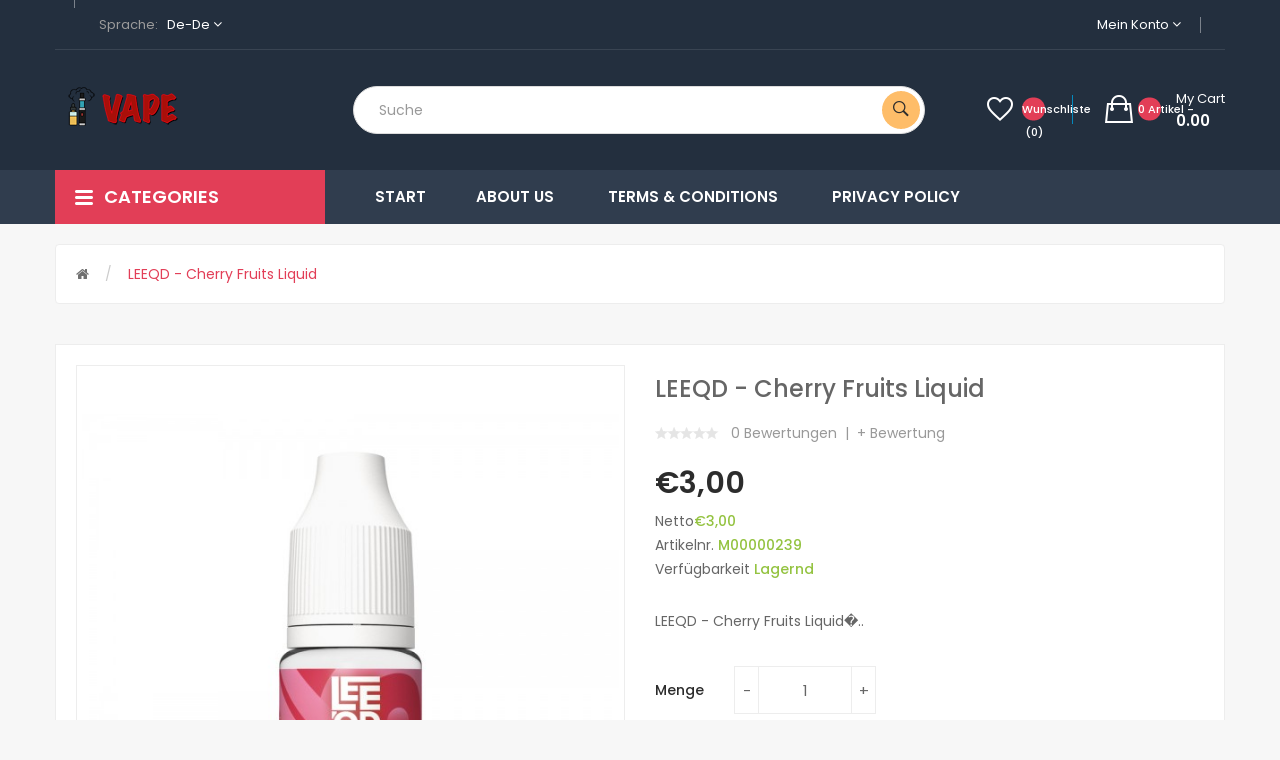

--- FILE ---
content_type: text/html; charset=utf-8
request_url: https://www.vapespezial.de/leeqd-cherry-fruits-liquid
body_size: 12292
content:
<!DOCTYPE html>
<!--[if IE]><![endif]-->
<!--[if IE 8 ]><html dir="ltr" lang="de" class="ie8"><![endif]-->
<!--[if IE 9 ]><html dir="ltr" lang="de" class="ie9"><![endif]-->
<!--[if (gt IE 9)|!(IE)]><!-->
<html dir="ltr" lang="de">
<!--<![endif]-->
<head prefix="og:http://ogp.me/ns# fb:http://ogp.me/ns/fb# product:http://ogp.me/ns/product#">
<meta charset="UTF-8" />
<meta name="viewport" content="width=device-width, initial-scale=1">
<meta http-equiv="X-UA-Compatible" content="IE=edge">
<title>LEEQD - Cherry Fruits Liquid Günstig Kaufen</title>
<base href="https://www.vapespezial.de/" />
<meta name="description" content="Günstige LEEQD - Cherry Fruits Liquid im SALE online kaufen, Liquids kaufen." />
<script src="catalog/view/javascript/jquery/jquery-2.1.1.min.js" ></script>

<script src="catalog/view/javascript/jquery/jquery-ui.min.js" ></script>
<script src="catalog/view/javascript/opentheme/ocquickview/ocquickview.js" ></script>
<link href="catalog/view/theme/tt_fastbuy1/stylesheet/opentheme/ocquickview/css/ocquickview.css" rel="stylesheet" type="text/css" />
<script src="catalog/view/javascript/jquery/owl-carousel/js/owl.carousel.min.js" ></script>
<link href="catalog/view/javascript/jquery/owl-carousel/css/owl.carousel.min.css" rel="stylesheet" />
<link href="catalog/view/javascript/jquery/owl-carousel/css/owl.theme.green.min.css" rel="stylesheet" />
<script src="catalog/view/javascript/jquery/elevatezoom/jquery.elevatezoom.js" ></script>
<script src="catalog/view/javascript/opentheme/countdown/jquery.plugin.min.js" ></script>
<script src="catalog/view/javascript/opentheme/countdown/jquery.countdown.min.js" ></script>
<script src="catalog/view/javascript/opentheme/hozmegamenu/custommenu.js" ></script>
<script src="catalog/view/javascript/opentheme/hozmegamenu/mobile_menu.js" ></script>
<script src="catalog/view/javascript/opentheme/vermegamenu/ver_menu.js" ></script>
<link href="catalog/view/theme/tt_fastbuy1/stylesheet/opentheme/vermegamenu/css/ocvermegamenu.css" rel="stylesheet" />
<link href="catalog/view/theme/tt_fastbuy1/stylesheet/opentheme/hozmegamenu/css/custommenu.css" rel="stylesheet" />
<link href="catalog/view/theme/tt_fastbuy1/stylesheet/opentheme/css/animate.css" rel="stylesheet" />


<link href="catalog/view/javascript/bootstrap/css/bootstrap.min.css" rel="stylesheet" media="screen" />
<script src="catalog/view/javascript/bootstrap/js/bootstrap.min.js" ></script>
<link href="catalog/view/javascript/font-awesome/css/font-awesome.min.css" rel="stylesheet" type="text/css" />
<link href="catalog/view/javascript/ionicons/css/ionicons.css" rel="stylesheet" type="text/css" />
<link href="https://fonts.googleapis.com/css?family=Poppins:300,400,500,600,700" rel="stylesheet" />
<link href="catalog/view/theme/tt_fastbuy1/stylesheet/stylesheet.css" rel="stylesheet" />
<link href="catalog/view/javascript/jquery/magnific/magnific-popup.css" type="text/css" rel="stylesheet" media="screen" />
<link href="catalog/view/javascript/jquery/datetimepicker/bootstrap-datetimepicker.min.css" type="text/css" rel="stylesheet" media="screen" />
<link href="catalog/view/theme/tt_fastbuy1/stylesheet/opentheme/ocajaxlogin/css/ocajaxlogin.css" type="text/css" rel="stylesheet" media="screen" />
<script src="catalog/view/javascript/jquery/magnific/jquery.magnific-popup.min.js" ></script>
<script src="catalog/view/javascript/jquery/datetimepicker/moment/moment.min.js" ></script>
<script src="catalog/view/javascript/jquery/datetimepicker/moment/moment-with-locales.min.js" ></script>
<script src="catalog/view/javascript/jquery/datetimepicker/bootstrap-datetimepicker.min.js" ></script>
<script src="catalog/view/javascript/opentheme/ocajaxlogin/ocajaxlogin.js" ></script>
<script src="catalog/view/javascript/opentheme/jquery.bpopup.min.js" ></script>
<script src="catalog/view/javascript/opentheme/jquery.cookie.js" ></script>
<script src="catalog/view/javascript/common.js" ></script>

        <link rel="alternate" href="https://www.vapespezial.de/leeqd-cherry-fruits-liquid" hreflang="de"/>

      
<link href="https://www.vapespezial.de/leeqd-cherry-fruits-liquid" rel="canonical" />
<link href="https://www.vapespezial.de/image/catalog/cart.png" rel="icon" />
</head>
<body class="product-product-240 home1 group1">
<div class="wrapper">

<nav id="top">
  <div class="container">
	<div class="container-inner">	
		<ul class="box box-left">
			<li class="currency"> </li>
			<li class="language">  <form action="https://www.vapespezial.de/index.php?route=common/language/language" method="post" enctype="multipart/form-data" id="form-language">
    <div class="btn-group">
		<span class="pull-left hidden-xs hidden-sm text-ex">Sprache:</span>
      <button class="btn btn-link dropdown-toggle" data-toggle="dropdown">
             
			de-de
			<i class="fa fa-angle-down"></i>
                  </button>
      <ul class="dropdown-menu">
        		 			<li><button class="btn btn-link btn-block language-select item-selected" type="button" name="de-de"><img src="catalog/language/de-de/de-de.png" alt="Germany" title="Germany" /> Germany</button></li>
		            </ul>
    </div>
    <input type="hidden" name="code" value="" />
    <input type="hidden" name="redirect" value="product/product&product_id=240" />
  </form>
</li>
		</ul>
		<ul class="box box-right">
			<li class="setting">
				<div class="btn-group">
					<button class="btn btn-link dropdown-toggle" data-toggle="dropdown">Mein Konto <i class="fa fa-angle-down"></i></button>
					<div class="dropdown-menu" id="top-links">
													<ul class="ul-account list-unstyled">
																		<li>
															<a id="a-register-link" href="https://www.vapespezial.de/index.php?route=account/register">Registrierung</a>
													</li>
						<li>
															<a id="a-login-link" href="https://www.vapespezial.de/index.php?route=account/login">Anmelden</a>
													</li>
											  </ul>
					</div>
				</div>
			</li>
			<li class="order">
							</li>
			
		</ul>
		
	</div>
 </div>
</nav>

<header>
	<div class="header-inner">
	  <div class="container">
		<div class="container-inner">
			<div class="logo-container">
				<div id="logo">
				  					<a href="https://www.vapespezial.de"><img src="https://www.vapespezial.de/image/catalog/logo/logo.png" title="vapespezial" alt="vapespezial" class="img-responsive" /></a>
				  				</div>
			</div>
			<div class="col-search">
				<div class="top-search"><div id="search" class="input-group">
  <input type="text" name="search" value="" placeholder="Suche" class="form-control input-lg" />
  <span class="input-group-btn">
    <button type="button" class="btn btn-default btn-lg"><i class="icon ion-ios-search-strong"></i></button>
  </span>
</div></div>
				<div class="box-cart">
					<a href="https://www.vapespezial.de/index.php?route=account/wishlist" id="wishlist-total" title="Wishlist Products"><i class="ion-android-favorite-outline"></i><span class="count">Wunschliste (0)</span></a>
					<div id="cart" class="btn-group btn-block">
  <button type="button" data-toggle="dropdown" data-loading-text="Lade .." class="btn dropdown-toggle"><i class="ion-bag"></i><span id="cart-total">0 Artikel - </span><span class="mycart"><span>my cart</span><span class="total-price">0.00</span></span></button>
  <ul class="dropdown-menu pull-right">
        <li>
      <p class="text-center cart-empty">Warenkorb ist noch leer</p>
    </li>
      </ul>
</div>
<script >
$(document).ready(function () {
	var total = $('#cart .table .text-right').html();
	$('#cart .total-price').html(total);
});
</script>
				</div>
			</div>
		  <div class="clearfix"></div>
		</div>
	  </div>
	</div>
	<div class="top-menu">
		<div class="container">
			<div class="row">
				<div class="col col-md-3 col-xs-12 col-menu">
											    <div class="vermagemenu visible-lg visible-md">
    <div class="content-vermagemenu"> 
        <h2><i class="icon ion-navicon-round"></i>categories</h2>
        <div class="navleft-container">
            <div id="pt_vmegamenu" class="pt_vmegamenu">
                <div id="pt_ver_menu4" class="pt_ver_menu nav-1 pt_ver_menu_no_child">
<div class="parentMenu">
<a href="https://www.vapespezial.de/akkutr�ger">
<span>Akkutr�ger</span>
</a>
</div>
</div><div id="pt_ver_menu6" class="pt_ver_menu nav-2 pt_ver_menu_no_child">
<div class="parentMenu">
<a href="https://www.vapespezial.de/e-zigarette-akkus-ladeger�te">
<span>E-Zigarette Akkus & Ladeger�te</span>
</a>
</div>
</div><div id="pt_ver_menu5" class="pt_ver_menu nav-3 pt_ver_menu_no_child">
<div class="parentMenu">
<a href="https://www.vapespezial.de/e-zigaretten-f�r-einsteiger">
<span>E-Zigaretten f�r Einsteiger</span>
</a>
</div>
</div><div id="pt_ver_menu3" class="pt_ver_menu nav-4 pt_ver_menu_no_child">
<div class="parentMenu">
<a href="https://www.vapespezial.de/liquid-aroma">
<span>Liquid Aroma</span>
</a>
</div>
</div><div id="pt_ver_menu2" class="pt_ver_menu nav-5 pt_ver_menu_no_child">
<div class="parentMenu">
<a href="https://www.vapespezial.de/liquids-kaufen">
<span>Liquids kaufen</span>
</a>
</div>
</div><div id="pt_ver_menu1" class="pt_ver_menu nav-6 pt_ver_menu_no_child">
<div class="parentMenu">
<a href="https://www.vapespezial.de/sonderangebote">
<span>Sonderangebote</span>
</a>
</div>
</div> 
            </div>	
        </div>
    </div>
</div>
<script >
//<![CDATA[
var body_class = $('body').attr('class'); 
 if(body_class.search('common-home') != -1) {
  $('#pt_ver_menu_home').addClass('act');
 }
var CUSTOMMENU_POPUP_EFFECT = 0
var CUSTOMMENU_POPUP_TOP_OFFSET = 20
//]]>
        $('.vermagemenu h2').click(function () {
            $( ".navleft-container" ).slideToggle("slow");
        });
</script>
  
									</div>
				<div class="col col-md-9 col-xs-12 hoz-menu">
											    <div class="hozmenu-container">
	<div class="ma-nav-mobile-container">
		
			<div class="navbar">
				<div id="navbar-inner" class="navbar-inner navbar-inactive">
						<div class="menu-mobile">
							<a class="btn btn-navbar navbar-toggle">
									<span class="icon-bar"></span>
									<span class="icon-bar"></span>
									<span class="icon-bar"></span>
							</a>
                                                	<span class="brand navbar-brand">Categories</span>
                                            </div>
				
					<ul id="ma-mobilemenu" class="mobilemenu nav-collapse collapse"><li><span class=" button-view1 no-close"><a href="https://www.vapespezial.de/akkutr�ger">Akkutr�ger</a></span><ul class="level2"></ul></li><li><span class=" button-view1 no-close"><a href="https://www.vapespezial.de/e-zigarette-akkus-ladeger�te">E-Zigarette Akkus & Ladeger�te</a></span><ul class="level2"></ul></li><li><span class=" button-view1 no-close"><a href="https://www.vapespezial.de/e-zigaretten-f�r-einsteiger">E-Zigaretten f�r Einsteiger</a></span><ul class="level2"></ul></li><li><span class=" button-view1 no-close"><a href="https://www.vapespezial.de/liquid-aroma">Liquid Aroma</a></span><ul class="level2"></ul></li><li><span class=" button-view1 no-close"><a href="https://www.vapespezial.de/liquids-kaufen">Liquids kaufen</a></span><ul class="level2"></ul></li><li><span class=" button-view1 no-close"><a href="https://www.vapespezial.de/sonderangebote">Sonderangebote</a></span><ul class="level2"></ul></li></ul> 
				
			</div>
			</div>
		
	</div>
<div class="nav-container visible-lg visible-md">		
		<div id="pt_custommenu" class="pt_custommenu">
			<!-- <div class="container"> -->
				<div id="pt_menu_home" class="pt_menu"><div class="parentMenu"><a href="https://www.vapespezial.de"><span>Start</span></a></div></div><div  class ="pt_menu_cms pt_menu pt_menu_link"><div class="parentMenu" ><a href="https://www.vapespezial.de/about-us"><span>About Us</span></a></div></div>
<div  class ="pt_menu_cms pt_menu pt_menu_link"><div class="parentMenu" ><a href="https://www.vapespezial.de/terms-conditions"><span>Terms &amp; Conditions</span></a></div></div>
<div  class ="pt_menu_cms pt_menu pt_menu_link"><div class="parentMenu" ><a href="https://www.vapespezial.de/privacy-policy"><span>Privacy Policy</span></a></div></div>

			<!-- </div> -->
		</div>
	</div>
</div>
<div id="sticky-menu" data-sticky="1"></div>
<script >
//<![CDATA[
	var body_class = $('body').attr('class'); 
	if(body_class.search('common-home') != -1) {
		$('#pt_menu_home').addClass('act');
	}	
var CUSTOMMENU_POPUP_EFFECT =0
var CUSTOMMENU_POPUP_TOP_OFFSET = 70
//]]>
</script>
  
									</div>
			</div>
		</div>
	</div>
</header>
<div id="product-product" class="container">
  <ul class="breadcrumb">
        <li><a href="https://www.vapespezial.de"><i class="fa fa-home"></i></a></li>
        <li><a href="https://www.vapespezial.de/leeqd-cherry-fruits-liquid">LEEQD - Cherry Fruits Liquid</a></li>
      </ul>
  <div class="row">
                <div id="content" class="col-sm-12"><div id="ajax-login-block">
</div>
<div id="ajax-loader">
    <img src="https://www.vapespezial.de/image/catalog/AjaxLoader.gif" alt="" />
</div>
<div class="ajax-body-login">
    <div class="account-login">
        <div class="page-title">
            <h1>Login or create an account</h1>
            <a href="javascript:void(0);" class="a-close-frm" onclick="ocajaxlogin.closeForm();"><span>Close</span></a>
        </div>
        <div class="ajax-content">
            <div class="ajax-container">
    <div class="login-form-content">
        <h2>Returning Customer</h2>
        <p><strong>I am a returning customer</strong></p>
        <form action="#" method="post" id="ajax-login-form" enctype="multipart/form-data">
            <div class="form-group">
                <label class="control-label" for="input-email">E-Mail Address</label>
                <input type="text" name="email" value="" placeholder="E-Mail Address" id="input-email" class="form-control" />
            </div>
            <div class="form-group">
                <label class="control-label" for="input-password">Password</label>
                <input type="password" name="password" value="" placeholder="Password" id="input-password" class="form-control" />
                <a class="forgotten" href="https://www.vapespezial.de/index.php?route=account/forgotten">Forgotten Password</a>
            </div>
            <div class="action">
                <button class="button" type="button" onclick="ocajaxlogin.loginAction(document.getElementById('input-email').value, document.getElementById('input-password').value)"><span>Anmelden</span></button>
                <button class="button" type="button" onclick="ocajaxlogin.appendRegisterForm()"><span>Create an account</span></button>
                <img class="ajax-load-img" alt="" src="https://www.vapespezial.de/image/catalog/AjaxLoader.gif" width="30" height="30" />
            </div>
                    </form>
    </div>
</div>

<script >
    $(document).ready(function () {
        var keycode = '';

        $('#input-email').keypress(function (e) {
            keycode = (e.keyCode ? e.keyCode : e.which);
            if(keycode == '13') {
                ocajaxlogin.loginAction(ocajaxlogin.loginAction(document.getElementById('input-email').value, document.getElementById('input-password').value));
            }
        });

        $('#input-password').keypress(function (e) {
            keycode = (e.keyCode ? e.keyCode : e.which);
            if(keycode == '13') {
                ocajaxlogin.loginAction(ocajaxlogin.loginAction(document.getElementById('input-email').value, document.getElementById('input-password').value));
            }
        });
    });

</script>


        </div>
    </div>
    <div class="account-register">
        <div class="page-title">
            <h1>Login or create an account</h1>
            <a href="javascript:void(0);" class="a-close-frm" onclick="ocajaxlogin.closeForm();"><span>Close</span></a>
        </div>
        <div class="ajax-content">
            <div class="ajax-container">
    <div class="register-form-content">
        <h1>Register Account</h1>
        <p>If you already have an account with us, please login at the <a onclick="ocajaxlogin.appendLoginForm()" href="javascript:void(0);">login form</a>.</p>
        <form action="https://www.vapespezial.de/index.php?route=extension/module/ajaxregister" method="post" id="ajax-register-form" enctype="multipart/form-data" class="form-horizontal">
            <fieldset id="account">
                <legend>Your Personal Details</legend>
                <div class="form-group required" style="display:  none ;">
                    <label class="col-sm-2 control-label">Customer Group</label>
                    <div class="col-sm-10">
                                                                        <div class="radio">
                            <label>
                                <input type="radio" name="customer_group_id" value="1" checked="checked" />
                                Default</label>
                        </div>
                                                                    </div>
                </div>
                <div class="form-group required">
                    <label class="col-sm-2 control-label" for="input-firstname">First Name</label>
                    <div class="col-sm-10">
                        <input type="text" name="firstname" value="" placeholder="First Name" id="input-firstname" class="form-control" />
                        <!-- Error First Name -->
                        <div class="for-error error-firstname"></div>
                    </div>
                </div>
                <div class="form-group required">
                    <label class="col-sm-2 control-label" for="input-lastname">Last Name</label>
                    <div class="col-sm-10">
                        <input type="text" name="lastname" value="" placeholder="Last Name" id="input-lastname" class="form-control" />
                        <!-- Error Last Name -->
                        <div class="for-error error-lastname"></div>
                    </div>
                </div>
                <div class="form-group required">
                    <label class="col-sm-2 control-label" for="input-register-email">E-Mail</label>
                    <div class="col-sm-10">
                        <input type="email" name="email" value="" placeholder="E-Mail" id="input-register-email" class="form-control" />
                        <!-- Error Email -->
                        <div class="for-error error-email"></div>
                    </div>
                </div>
                <div class="form-group required">
                    <label class="col-sm-2 control-label" for="input-telephone">Telephone</label>
                    <div class="col-sm-10">
                        <input type="tel" name="telephone" value="" placeholder="Telephone" id="input-telephone" class="form-control" />
                        <!-- Error Phone -->
                        <div class="for-error error-telephone"></div>
                    </div>
                </div>
                            </fieldset>
            <fieldset>
                <legend>Your Password</legend>
                <div class="form-group required">
                    <label class="col-sm-2 control-label" for="input-register-password">Password</label>
                    <div class="col-sm-10">
                        <input type="password" name="password" value="" placeholder="Password" id="input-register-password" class="form-control" />
                        <!-- Error Password -->
                        <div class="for-error error-password"></div>
                    </div>
                </div>
                <div class="form-group required">
                    <label class="col-sm-2 control-label" for="input-confirm">Password Confirm</label>
                    <div class="col-sm-10">
                        <input type="password" name="confirm" value="" placeholder="Password Confirm" id="input-confirm" class="form-control" />
                        <!-- Error Confirm Password -->
                        <div class="for-error error-confirm"></div>
                    </div>
                </div>
            </fieldset>
            <fieldset>
                <legend>Newsletter</legend>
                <div class="form-group">
                    <label class="col-sm-2 control-label">Subscribe</label>
                    <div class="col-sm-10">
                                                <label class="radio-inline">
                            <input type="radio" name="newsletter" value="1" />
                            Ja</label>
                        <label class="radio-inline">
                            <input type="radio" name="newsletter" value="0" checked="checked" />
                            Nein</label>
                                            </div>
                </div>
            </fieldset>
            
                        <div class="buttons">
                <div class="pull-right">I have read and agree to the <a href="https://www.vapespezial.de/index.php?route=information/information/agree&amp;information_id=3" class="agree"><b>Privacy Policy</b></a>
                                            <input type="checkbox" name="agree" value="1" />
                                        &nbsp;
                    <input type="button" onclick="ocajaxlogin.registerAction();" value="Weiter" class="btn btn-primary" />
                    <img class="ajax-load-img" alt="" src="https://www.vapespezial.de/image/catalog/AjaxLoader.gif" width="30" height="30" />
                </div>
            </div>
                    </form>
    </div>
    <div class="alert alert-danger for-error error-warning"><i class="fa fa-exclamation-circle"></i><span></span></div>
</div>
<script ><!--
    // Sort the custom fields
    $('#account .form-group[data-sort]').detach().each(function() {
        if ($(this).attr('data-sort') >= 0 && $(this).attr('data-sort') <= $('#account .form-group').length) {
            $('#account .form-group').eq($(this).attr('data-sort')).before(this);
        }

        if ($(this).attr('data-sort') > $('#account .form-group').length) {
            $('#account .form-group:last').after(this);
        }

        if ($(this).attr('data-sort') < -$('#account .form-group').length) {
            $('#account .form-group:first').before(this);
        }
    });

    $('#address .form-group[data-sort]').detach().each(function() {
        if ($(this).attr('data-sort') >= 0 && $(this).attr('data-sort') <= $('#address .form-group').length) {
            $('#address .form-group').eq($(this).attr('data-sort')).before(this);
        }

        if ($(this).attr('data-sort') > $('#address .form-group').length) {
            $('#address .form-group:last').after(this);
        }

        if ($(this).attr('data-sort') < -$('#address .form-group').length) {
            $('#address .form-group:first').before(this);
        }
    });

    $('input[name=\'customer_group_id\']').on('change', function() {
        $.ajax({
            url: 'index.php?route=account/register/customfield&customer_group_id=' + this.value,
            dataType: 'json',
            success: function(json) {
                $('.custom-field').hide();
                $('.custom-field').removeClass('required');

                for (i = 0; i < json.length; i++) {
                    custom_field = json[i];

                    $('#custom-field' + custom_field['custom_field_id']).show();

                    if (custom_field['required']) {
                        $('#custom-field' + custom_field['custom_field_id']).addClass('required');
                    }
                }


            },
            error: function(xhr, ajaxOptions, thrownError) {
                console.log(thrownError + "\r\n" + xhr.statusText + "\r\n" + xhr.responseText);
            }
        });
    });

    $('input[name=\'customer_group_id\']:checked').trigger('change');
    //--></script>
<script ><!--
    $('button[id^=\'button-custom-field\']').on('click', function() {
        var element = this;

        $('#form-upload').remove();

        $('body').prepend('<form enctype="multipart/form-data" id="form-upload" style="display: none;"><input type="file" name="file" /></form>');

        $('#form-upload input[name=\'file\']').trigger('click');

        if (typeof timer != 'undefined') {
            clearInterval(timer);
        }

        timer = setInterval(function() {
            if ($('#form-upload input[name=\'file\']').val() != '') {
                clearInterval(timer);

                $.ajax({
                    url: 'index.php?route=tool/upload',
                    type: 'post',
                    dataType: 'json',
                    data: new FormData($('#form-upload')[0]),
                    cache: false,
                    contentType: false,
                    processData: false,
                    beforeSend: function() {
                        $(element).button('loading');
                    },
                    complete: function() {
                        $(element).button('reset');
                    },
                    success: function(json) {
                        $(element).parent().find('.text-danger').remove();

                        if (json['error']) {
                            $(node).parent().find('input').after('<div class="text-danger">' + json['error'] + '</div>');
                        }

                        if (json['success']) {
                            alert(json['success']);

                            $(element).parent().find('input').val(json['code']);
                        }
                    },
                    error: function(xhr, ajaxOptions, thrownError) {
                        alert(thrownError + "\r\n" + xhr.statusText + "\r\n" + xhr.responseText);
                    }
                });
            }
        }, 500);
    });
    //--></script>
<script ><!--
    $('.date').datetimepicker({
        language: document.cookie.match(new RegExp('language=([^;]+)'))[1],
        pickTime: false
    });

    $('.time').datetimepicker({
        language: document.cookie.match(new RegExp('language=([^;]+)'))[1],
        pickDate: false
    });

    $('.datetime').datetimepicker({
        language: document.cookie.match(new RegExp('language=([^;]+)'))[1],
        pickDate: true,
        pickTime: true
    });
    //--></script>
        </div>
    </div>
    <div class="account-success">
        <div class="ajax-content">
            <div class="ajax-container">
  <div class="success-content">
    <div class="page-title"><h1>Konto erfolgreich erstellt</h1></div>
    <p>Vielen Dank für die Registrierung bei vapespezial!</p><p>Sobald das Konto freigeschaltet wurde, erfolgt eine Benachrichtigung per Email.</p><p>Sollten noch Fragen zu unserem Shop offen sein, können wir <a href="https://www.vapespezial.de/index.php?route=information/contact" title="Kontakt">hier</a> kontaktiert werden.</p>
    <div class="buttons">
      <div class="pull-right"><button class="button" onclick="window.location.href='https://www.vapespezial.de/index.php?route=account/account'"><span>Weiter</span></button></div>
    </div>
  </div>
</div>
        </div>
    </div>
    <div class="logout-success">
        <div class="ajax-content">
            <div class="ajax-container">
  <div class="success-content">
    <div class="page-title"><h1>Abmeldung</h1></div>
    <p>Abmeldung erfolgreich ausgeführt.<br />Persönliche Einstellungen (z.B. Warenkorb, Wunschliste, usw.) sind bei der nächsten Anmeldung wieder verfügbar.</p>
    <div class="buttons">
      <div class="pull-right"><button class="button" onclick="window.location.href='https://www.vapespezial.de'"><span>Weiter</span></button></div>
    </div>
  </div>
</div>
        </div>
    </div>
</div>
<div class="opc-hidden">
            <input type="hidden" id="input-opc-status" value="1" />
    </div>


      <div class="column-main">
	  <div class="row">                         <div class="col-sm-6 block-1 owl-style2"> 
					<div class="thumbnails">
				<a class="thumbnail" title="LEEQD - Cherry Fruits Liquid">
					<img data-zoom-image="https://www.vapespezial.de/image/cache/catalog/Products/202304032327067081-600x695.jpg" src="https://www.vapespezial.de/image/cache/catalog/Products/202304032327067081-600x695.jpg" title="LEEQD - Cherry Fruits Liquid" alt="LEEQD - Cherry Fruits Liquid" />
				</a>
			</div>			
					        </div><!-- block-1 -->
                                <div class="col-sm-6 block-2 product-info-main">
						<!--h1 class="heading-title">detail product</h1-->
			<h1 class="product-name">LEEQD - Cherry Fruits Liquid</h1>
						<div class="ratings">
				<div class="rating-box">
																			<div class="rating0">rating</div>
																																																										</div>
				<a class="review-count" href="" onclick="$('a[href=\'#tab-review\']').trigger('click'); $('body,html').animate({scrollTop: $('.block-3 .nav-tabs').offset().top}, 800); return false;">0 Bewertungen</a><a href="" onclick="$('a[href=\'#tab-review\']').trigger('click'); $('body,html').animate({scrollTop: $('.block-3 .nav-tabs').offset().top}, 800); return false;">+ Bewertung</a>
			</div>												            
										
								<div class="price-box box-regular">
					<span class="regular-price">
						<span class="price">€3,00</span>
					</span>
				</div>
								
				
						
			<div class="box-options">
			  				<ul class="list-unstyled">
								<li>Netto<span class="ex-text">€3,00</span></li>
																</ul>
						  <ul class="list-unstyled">
								<li>Artikelnr. <span class="ex-text">M00000239</span></li>
								<li>Verfügbarkeit <span class="ex-text">Lagernd</span></li>
			  </ul>
			</div>
			<div class="short-des">LEEQD - Cherry Fruits Liquid�..</div>
			
			
			
		<div id="product">
			<div class="form-group">
				<label class="control-label" for="input-quantity">Menge</label>
				<div class="quantity-box">
					<input type="button" id="minus" value="-" class="form-control" />	
					<input type="text" name="quantity" value="1" size="2" id="input-quantity" class="form-control" />
					<input type="button" id="plus" value="&#43;" class="form-control"/>
									
				</div>
				<input type="hidden" name="product_id" value="240" />              
				<button type="button" class="button button-cart btn" id="button-cart" data-loading-text="Lade .." >+ Warenkorb</button>
				<button class="button btn-wishlist btn btn-default" type="button"   title="+ Wunschliste" onclick="wishlist.add('240');"></button>
				<button class="button btn-compare btn btn-default" type="button"   title="+ Vergleich" onclick="compare.add('240');"></button>
				
            </div>
						<div class="option-container">
			<h3>Verfügbare Optionen</h3>
											<div class="form-group required ">
					<label class="control-label" for="input-option203">Option</label>
					<select name="option[203]" id="input-option203" class="form-control">
						<option value=""> -- Bitte wählen -- </option>
												<option value="709">0mg
												</option>
												<option value="710">3mg
												</option>
												<option value="712">12mg
												</option>
												<option value="711">6mg
												</option>
											</select>
				</div>
																																										</div>
						            
            		</div><!-- #product -->            
		
		
	  </div><!-- block-2 -->      
	  
		</div></div><!-- .row -->
		<div class="block-3  product-info-detailed">
			<ul class="nav nav-tabs">
            <li class="active"><a href="#tab-description" data-toggle="tab">Beschreibung</a></li>
                                    <li><a href="#tab-review" data-toggle="tab">Bewertungen (0)</a></li>
                      </ul>
          <div class="tab-content">
            <div class="tab-pane active" id="tab-description"><p><strong>LEEQD - Cherry Fruits Liquid</strong></p><p>�</p></div>
                                    <div class="tab-pane" id="tab-review">
              <form class="form-horizontal" id="form-review">
                <div id="review"></div>
                <h2>+ Bewertung</h2>
                                <div class="form-group required">
                  <div class="col-sm-12">
                    <label class="control-label" for="input-name">Name</label>
                    <input type="text" name="name" value="" id="input-name" class="form-control" />
                  </div>
                </div>
                <div class="form-group required">
                  <div class="col-sm-12">
                    <label class="control-label" for="input-review">Meine Bewertung</label>
                    <textarea name="text" rows="5" id="input-review" class="form-control"></textarea>
                    <div class="help-block"><span class="text-danger">Hinweis:</span> HTML ist nicht verfügbar!</div>
                  </div>
                </div>
                <div class="form-group required">
                  <div class="col-sm-12">
                    <label class="control-label">Bewertung</label>
                    &nbsp;&nbsp;&nbsp; Weniger Gut&nbsp;
                    <input type="radio" name="rating" value="1" />
                    &nbsp;
                    <input type="radio" name="rating" value="2" />
                    &nbsp;
                    <input type="radio" name="rating" value="3" />
                    &nbsp;
                    <input type="radio" name="rating" value="4" />
                    &nbsp;
                    <input type="radio" name="rating" value="5" />
                    &nbsp;Gut</div>
                </div>
                
                <div class="buttons clearfix">
                  <div class="pull-right">
                    <button type="button" id="button-review" data-loading-text="Lade .." class="btn btn-primary">Weiter</button>
                  </div>
                </div>
                              </form>
            </div>
            			</div>
		 </div><!-- block-3 -->
		 
      </div><!-- #content -->
    </div>
                    
</div><!-- #product-product -->
<script ><!--
$('#product-product select[name=\'recurring_id\'], #product-product input[name="quantity"]').change(function(){
	$.ajax({
		url: 'index.php?route=product/product/getRecurringDescription',
		type: 'post',
		data: $('#product-product input[name=\'product_id\'], #product-product input[name=\'quantity\'], #product-product select[name=\'recurring_id\']'),
		dataType: 'json',
		beforeSend: function() {
			$('#product-product #recurring-description').html('');
		},
		success: function(json) {
			$('.alert-dismissible, .text-danger').remove();

			if (json['success']) {
				$('#product-product #recurring-description').html(json['success']);
			}
		}
	});
});
//--></script> 
<script ><!--
$('#button-cart').on('click', function() {
	$.ajax({
		url: 'index.php?route=checkout/cart/add',
		type: 'post',
		data: $('#product input[type=\'text\'], #product input[type=\'hidden\'], #product input[type=\'radio\']:checked, #product input[type=\'checkbox\']:checked, #product select, #product textarea'),
		dataType: 'json',
		beforeSend: function() {
			$('#button-cart').button('loading');
		},
		complete: function() {
			$('#button-cart').button('reset');
		},
		success: function(json) {
			$('.alert-dismissible, .text-danger').remove();
			$('.form-group').removeClass('has-error');

			if (json['error']) {
				if (json['error']['option']) {
					for (i in json['error']['option']) {
						var element = $('#input-option' + i.replace('_', '-'));

						if (element.parent().hasClass('input-group')) {
							element.parent().after('<div class="text-danger">' + json['error']['option'][i] + '</div>');
						} else {
							element.after('<div class="text-danger">' + json['error']['option'][i] + '</div>');
						}
					}
				}

				if (json['error']['recurring']) {
					$('select[name=\'recurring_id\']').after('<div class="text-danger">' + json['error']['recurring'] + '</div>');
				}

				// Highlight any found errors
				$('.text-danger').parent().addClass('has-error');
			}

			if (json['success']) {
				$('.breadcrumb').after('<div class="alert alert-success alert-dismissible">' + json['success'] + '<button type="button" class="close" data-dismiss="alert">&times;</button></div>');

				$('#cart > button #cart-total').html(json['total']);
						$('#cart > button .total-price').html(json['total_price']);

				$('html, body').animate({ scrollTop: 0 }, 'slow');

				$('#cart > ul').load('index.php?route=common/cart/info ul li');
			}
		},
        error: function(xhr, ajaxOptions, thrownError) {
            alert(thrownError + "\r\n" + xhr.statusText + "\r\n" + xhr.responseText);
        }
	});
});
//--></script> 
<script ><!--
$('.date').datetimepicker({
	language: 'de',
	pickTime: false
});

$('.datetime').datetimepicker({
	language: 'de',
	pickDate: true,
	pickTime: true
});

$('.time').datetimepicker({
	language: 'de',
	pickDate: false
});

$('#product-product button[id^=\'button-upload\']').on('click', function() {
	var node = this;

	$('#product-product #form-upload').remove();

	$('body').prepend('<form enctype="multipart/form-data" id="form-upload" style="display: none;"><input type="file" name="file" /></form>');

	$('#product-product #form-upload input[name=\'file\']').trigger('click');

	if (typeof timer != 'undefined') {
    	clearInterval(timer);
	}

	timer = setInterval(function() {
		if ($('#product-product #form-upload input[name=\'file\']').val() != '') {
			clearInterval(timer);

			$.ajax({
				url: 'index.php?route=tool/upload',
				type: 'post',
				dataType: 'json',
				data: new FormData($('#product-product #form-upload')[0]),
				cache: false,
				contentType: false,
				processData: false,
				beforeSend: function() {
					$(node).button('loading');
				},
				complete: function() {
					$(node).button('reset');
				},
				success: function(json) {
					$('.text-danger').remove();

					if (json['error']) {
						$(node).parent().find('input').after('<div class="text-danger">' + json['error'] + '</div>');
					}

					if (json['success']) {
						alert(json['success']);

						$(node).parent().find('input').val(json['code']);
					}
				},
				error: function(xhr, ajaxOptions, thrownError) {
					alert(thrownError + "\r\n" + xhr.statusText + "\r\n" + xhr.responseText);
				}
			});
		}
	}, 500);
});
//--></script> 
<script ><!--
$('#review').delegate('.pagination a', 'click', function(e) {
    e.preventDefault();

    $('#review').fadeOut('slow');

    $('#review').load(this.href);

    $('#review').fadeIn('slow');
});

$('#review').load('index.php?route=product/product/review&product_id=240');

$('#button-review').on('click', function() {
	$.ajax({
		url: 'index.php?route=product/product/write&product_id=240',
		type: 'post',
		dataType: 'json',
		data: $("#form-review").serialize(),
		beforeSend: function() {
			$('#button-review').button('loading');
		},
		complete: function() {
			$('#button-review').button('reset');
		},
		success: function(json) {
			$('.alert-dismissible').remove();

			if (json['error']) {
				$('#review').after('<div class="alert alert-danger alert-dismissible"><i class="fa fa-exclamation-circle"></i> ' + json['error'] + '</div>');
			}

			if (json['success']) {
				$('#review').after('<div class="alert alert-success alert-dismissible"><i class="fa fa-check-circle"></i> ' + json['success'] + '</div>');

				$('input[name=\'name\']').val('');
				$('textarea[name=\'text\']').val('');
				$('input[name=\'rating\']:checked').prop('checked', false);
			}
		}
	});
});

$(document).ready(function() {
	$('.related-container').owlCarousel({
		nav: true,
		dots: false,
		navSpeed: 1000,
		margin: 20,
		responsive:{
			0:{
				items: 1,
				nav: false
			},
			480:{
				items: 2,
				nav: false
			},
			768:{
				items: 3
			},
			992:{
				items: 3
			},
			1200:{
				items: 4
			}
		},
		onInitialized: function() {
			owlAction();
		},
		onTranslated: function() {
			owlAction();
		}	
	});
	function owlAction() {
		$(".related-container .owl-item").removeClass('first');
		$(".related-container .owl-item").removeClass('last');
		$(".related-container .owl-item").removeClass('before-active');
		$(".related-container .owl-item.active:first").addClass('first');
		$(".related-container .owl-item.active:last").addClass('last');
		$('.related-container .owl-item.active:first').prev().addClass('before-active');
	}
	
	var thumbnails_owl = $('#product-product .thumbnails-additional');	
	thumbnails_owl.on('initialize.owl.carousel initialized.owl.carousel ' +
		'initialize.owl.carousel initialize.owl.carousel ',
		function(e) {
		  $("#product-product #gallery_01 .thumbnail").show();
		});
	thumbnails_owl.owlCarousel({
		items: 4,
		nav: true,
		dots: false,
		navSpeed: 1000,
		margin: 10
					
	});	
	$("#product-product .thumbnails img").elevateZoom({
		zoomType : "window",
		cursor: "crosshair",
		gallery:'gallery_01', 
		galleryActiveClass: "active", 
		imageCrossfade: true,
		responsive: true,
		zoomWindowOffetx: 0,
		zoomWindowOffety: 0,
	});
	var thumbnails_additional = $('#product-product .thumbnails-additional .thumbnail');
	thumbnails_additional.each(function(){
		$(this).click(function(){
			thumbnails_additional.removeClass('current-additional');
			$(this).addClass('current-additional');
		});
	});
	var minimum = 1;
	$("#product-product #input-quantity").change(function(){
		if ($(this).val() < minimum) {
		  alert("Minimum Quantity: "+minimum);
		  $("#product-product #input-quantity").val(minimum);
		}
	});
	  // increase number of product
	function minus(minimum){
		var currentval = parseInt($("#product-product #input-quantity").val());
		$("#product-product #input-quantity").val(currentval-1);
		if($("#product-product #input-quantity").val() <= 0 || $("#product-product #input-quantity").val() < minimum){
		  alert("Minimum Quantity: "+minimum);
		  $("#product-product #input-quantity").val(minimum);
		}
	  };
	  // decrease of product
	function plus(){
		var currentval = parseInt($("#product-product #input-quantity").val());
		$("#product-product #input-quantity").val(currentval+1);
	};
	$('#product-product #minus').click(function(){
		minus(minimum);
	});
	$('#product-product #plus').click(function(){
		plus();
	});
});
//--></script> 
<footer>
	<div class="newsletter-group">
		<div class="container">
							    <div class="newletter-subscribe-container">

<div class="container-inner">
<div class="newletter-subscribe">
	<div id="boxes-normal" class="newletter-container">
		<div style="" id="dialog-normal" class="window">
			<div class="box">
				<div class="newletter-title">
					<h3>Sign up for newsletters</h3>
					<label>Be the First to Know. Sign up for newsletter today</label>
				</div>
				<div class="box-content newleter-content">
					<div id="frm_subscribe-normal">
						<form name="subscribe" id="subscribe-normal">
							<input type="text" value="" name="subscribe_email" id="subscribe_email-normal" placeholder="Enter you email address here...">
							<input type="hidden" value="" name="subscribe_name" id="subscribe_name" />
							<a class="btn" onclick="email_subscribe()">Subscribe</a>
							   
						</form>
					</div><!-- /#frm_subscribe -->
					<div id="notification-normal"></div>
				</div><!-- /.box-content -->
			</div>
		</div>
<script >
function email_subscribe(){
	$.ajax({
		type: 'post',
		url: 'index.php?route=extension/module/newslettersubscribe/subscribe',
		dataType: 'html',
		data:$("#subscribe-normal").serialize(),
		success: function (html) {
			try {
				eval(html);
			} 
			catch (e) {
			}				
		}});
}
function email_unsubscribe(){
	$.ajax({
		type: 'post',
		url: 'index.php?route=extension/module/newslettersubscribe/unsubscribe',
		dataType: 'html',
		data:$("#subscribe").serialize(),
		success: function (html) {
			try {
			
				eval(html);
			
			} catch (e) {
			}
		}}); 
	$('html, body').delay( 1500 ).animate({ scrollTop: 0 }, 'slow'); 
}
</script>
<script >
    $(document).ready(function() {
		$('#subscribe_email').keypress(function(e) {
            if(e.which == 13) {
                e.preventDefault();
                email_subscribe();
            }
			var name= $(this).val();
		  	$('#subscribe_name').val(name);
        });
		$('#subscribe_email').change(function() {
		 var name= $(this).val();
		  		$('#subscribe_name').val(name);
		});
	
    });
</script>
</div>
</div>
</div>

</div>
  
					</div>
	</div>
	
	<div class="footer-top">
	  <div class="container">
		<div class="row">
			  
			  			  <div class="col-md-3 col-sm-6 col-footer">
				<div class="footer-title"><h5>Informationen</h5></div>
				<div class="footer-content">
					<ul class="list-unstyled text-content">
					 					  <li><a href="https://www.vapespezial.de/about-us">About Us</a></li>
					  					  <li><a href="https://www.vapespezial.de/delivery-information">Delivery Information</a></li>
					  					  <li><a href="https://www.vapespezial.de/privacy-policy">Privacy Policy</a></li>
					  					  <li><a href="https://www.vapespezial.de/terms-conditions">Terms &amp; Conditions</a></li>
					  					  <li><a href="https://www.vapespezial.de/index.php?route=account/voucher">Geschenkgutscheine</a></li>
					  <li><a href="https://www.vapespezial.de/index.php?route=affiliate/login">Partner</a></li>
					</ul>
				</div>
			  </div>
			  			  <div class="col-md-3 col-sm-6 col-footer">
				<div class="footer-title"><h5>Kundendienst</h5></div>
				<div class="footer-content">
					<ul class="list-unstyled text-content">
					  <li><a href="https://www.vapespezial.de/index.php?route=information/contact">Kontakt</a></li>
					  <li><a href="https://www.vapespezial.de/index.php?route=account/return/add">Retouren</a></li>
					  <li><a href="https://www.vapespezial.de/index.php?route=information/sitemap">Seitenübersicht</a></li>
					  <li><a href="https://www.vapespezial.de/index.php?route=account/order">Auftragsverlauf</a></li>
					  <li><a href="https://www.vapespezial.de/index.php?route=account/wishlist">Wunschliste</a></li>
					  <li><a href="https://www.vapespezial.de/index.php?route=account/newsletter">Newsletter</a></li>
					</ul>
				</div>
			  </div>
			  <div class="col-md-3 col-sm-6 col-footer">
				<div class="footer-title"><h5>Extras</h5></div>
				<div class="footer-content">
					<ul class="list-unstyled text-content">
					  <li><a href="https://www.vapespezial.de/index.php?route=product/manufacturer">Hersteller</a></li>
					  <li><a href="https://www.vapespezial.de/index.php?route=account/voucher">Geschenkgutscheine</a></li>
					  <li><a href="https://www.vapespezial.de/index.php?route=affiliate/login">Partner</a></li>
					  <li><a href="https://www.vapespezial.de/index.php?route=product/special">Angebote</a></li>
					  <li><a href="https://www.vapespezial.de/index.php?route=account/account">Konto</a></li>
					  <li><a href="https://www.vapespezial.de/index.php?route=account/order">Auftragsverlauf</a></li>
					</ul>
				</div>
			  </div>
			  
			  <div class="col-md-3 col-sm-6 col-footer">
											    										  <a href="index.php?route=common/home" class="logo-footer"><img src="image/catalog/cmsblock/logo-footer.png" alt="img"></a><ul class="link-follow">
<li class="first"><a class="twitter icon ion-social-twitter" title="Twitter" href="https://twitter.com/plazathemes"><span>twitter</span></a></li>
<li><a class="google icon ion-social-googleplus" title="Google" href="https://plus.google.com/+PlazaThemesMagento"><span>google</span></a></li>
<li><a class="facebook icon ion-social-facebook" title="Facebook" href="https://www.facebook.com/plazathemes1"><span>facebook</span></a></li>
<li><a class="youtube icon ion-social-youtube" title="Youtube" href="https://www.youtube.com/user/plazathemes"><span>youtube</span></a></li>
<li><a class="flickr icon ion-social-pinterest" title="Flickr" href="https://www.flickr.com/photos/plaza-themes"><span>Flickr</span></a></li>
</ul>
																																																																																									 									 									
  
						
				</div>
		</div>
	  </div>
	</div>
	<div class="footer-middle">
		<div class="container">
			<div class="container-inner">
					
			</div>
		</div>
	</div>
	<div class="footer-bottom">
		<div class="container">
			<div class="container-inner">
				<div class="footer-copyright">
					<span><span style="color:#666666">Powered By <a href="https://www.vapespezial.de/" target="_blank" title="vapespezial">vapespezial</a><br /> vapespezial &copy; 2026</span></span>
				</div>
									    <ul class="link-footer-bottom">
<li><a href="index.php?route=common/home">home</a></li>
<li><a href="index.php?route=information/information&amp;information_id=4">About</a></li>
<li><a href="http://www.plazathemes.com/">Shop</a></li>
<li><a href="index.php?route=information/contact">Contact</a></li>
</ul>																																																					
  
						
			</div>
		</div>
	</div>
	
	<div id="back-top"><i class="ion-chevron-up"></i></div>
</footer>
<script >
$(document).ready(function(){
	// hide #back-top first
	$("#back-top").hide();
	// fade in #back-top
	$(function () {
		$(window).scroll(function () {
			if ($(this).scrollTop() > $('body').height()/3) {
				$('#back-top').fadeIn();
			} else {
				$('#back-top').fadeOut();
			}
		});
		// scroll body to 0px on click
		$('#back-top').click(function () {
			$('body,html').animate({scrollTop: 0}, 800);
			return false;
		});
	});
});
</script>
<!--
OpenCart is open source software and you are free to remove the powered by OpenCart if you want, but its generally accepted practise to make a small donation.
Please donate via PayPal to donate@opencart.com
//-->
</div><!-- wrapper -->
</body></html> 


--- FILE ---
content_type: text/html; charset=utf-8
request_url: https://www.vapespezial.de/index.php?route=product/ocquickview/appendcontainer
body_size: 906
content:
<div id="quickview-content">
    <!-- Load quickview content into here -->
</div>

<div id="quickview-bg-block">
    <!-- Quick View deep background -->
</div>

<div class="quickview-load-img">
    <img src="https://www.vapespezial.de/image/catalog/AjaxLoader.gif" alt="" />
</div>

<div>
    <input type="hidden" id="qv-status" value="<?php echo $ocquickview_status; ?>" />
    <input type="hidden" id="qv-container" value="<?php echo $ocquickview_container ?>" />
    <input type="hidden" id="qv-parent-element" value="<?php echo $ocquickview_parent_element ?>" />
    <input type="hidden" id="qv-children-element" value="<?php echo $ocquickview_children_element ?>" />
</div>

<script >
    $('#quickview-bg-block').click(function () {
        ocquickview.closeQVFrame();
    })
</script>


--- FILE ---
content_type: text/css
request_url: https://www.vapespezial.de/catalog/view/theme/tt_fastbuy1/stylesheet/opentheme/vermegamenu/css/ocvermegamenu.css
body_size: 1839
content:
/** ver megamenu **/

.vermagemenu{
    position: relative;
    z-index: 3;
}
.itemMenuName {
    display: block;
}
.over-menu { display: none; }
.close-wrap i,
.more-wrap i{
    margin-right:10px;
    display: none;
}
.pt_vmegamenu   .close-wrap .parentMenu a,
.pt_vmegamenu   .more-wrap .parentMenu a {
   border: 0;
}
.pt_vmegamenu   .more-wrap .parentMenu a:before,.pt_vmegamenu   .close-wrap .parentMenu a:before {
    content:"\f469";
    font-family: "Ionicons";
    font-size: 16px;
    position: absolute;
    left: 0;
    display: none;
}
.more-wrap{
    border: none !important;
}
.close-wrap a:hover,
.more-wrap a:hover{
    
    
}
.content-vermagemenu {
}
.content-vermagemenu > h2 i.ion-android-menu {
    margin-right: 10px;
    font-size: 21px;
    line-height: 1;
    vertical-align: middle;
}
.content-vermagemenu > h2 .icon {
    font-size: 24px;
    line-height: 1;
    vertical-align: middle;
    margin-right: 11px;
    font-weight: 400;
}
.common-home .content-vermagemenu > h2 {
    
}
.content-vermagemenu > h2{
    color: #fff;
    margin: 0;
    font-size: 18px;
    text-transform: uppercase;
    font-weight: 600;
    cursor: pointer;
    line-height: 30px;
    background: #e23e57;
    padding: 12px 20px;
}


.navleft-container{
    font-size:14px;
    width: 100%;
    top: 100%;
    left: 0;
    display: none;
    background: #fff;
    position: absolute;
    border-top: 0;
    padding: 11px 0;
    -webkit-box-shadow: 0 0 10px 1px rgba(0,0,0,0.15);
    box-shadow: 0 0 10px 1px rgba(0,0,0,0.15);
}
.pt_vmegamenu{margin:0px}
.pt_vmegamenu div.pt_ver_menu.active{background:none!important}
.pt_vmegamenu .parentMenu .parentMenu a span{font-size:15px!important}
#pt_vmegamenu{margin-bottom: 0;padding-bottom:0;padding-top:0}
.pt_vmegamenu .parentMenu a img{
    position: absolute;
    top: 0;
    left: 0;
    border-right: 1px solid #dedede;
    display: inline-block;
}
.pt_vmegamenu .parentMenu a {
    text-decoration: none;
    display: block;
    line-height: 28px;
    text-transform: capitalize;
    word-wrap: break-word;
    color: #2c2c2c;
    font-size: 14px;
    padding: 6px 0px;
    position: relative;
    text-align: left;
}

.pt_ver_menu.act .parentMenu a,
.pt_vmegamenu .parentMenu a:hover{
    color: #e23e57;
}
.pt_vmegamenu .pt_ver_menu:last-child .parentMenu a:last-child{border:none;}
/*.pt_vmegamenu div.pt_ver_menu_no_child .parentMenu a{background: none!important;}*/
.pt_vmegamenu div.had-child .parentMenu a::after{
    content: "\f105";
    font-family: FontAwesome;
    display: inline-block;
    vertical-align: top;
    float: right;
}
.pt_vmegamenu div.had-child .parentMenu a:hover::before{
    color: #fff;
}
/*#pt_vmegamenu .pt_ver_menu{
    padding: 10px 0;
}*/
#pt_vmegamenu > .pt_ver_menu:last-child{
    border: none;
}
#pt_vmegamenu > .pt_ver_menu{
}
#pt_vmegamenu .pt_ver_menu
{
    width:100%;
    position: relative;
    padding: 0px 20px;
}
#pt_vmegamenu .pt_ver_menu > img {
    position: absolute;
    left: 28px;
    top: 50%;
    -moz-transform:  translateY(-50%);
    -webkit-transform: translateY(-50%);
    -o-transform: translateY(-50%);
    -ms-transform: translateY(-50%);
    transform: translateY(-50%);
} 
.pt_vmegamenu .pt_ver_menu .popup{
    padding: 0px;
    position: absolute;
    left: 100%;
    text-align: left;
    z-index: 3000 !important;
    top: 0;
}
.pt_vmegamenu div.column {
    width: 190px;
}
.pt_vmegamenu .pt_ver_menu .popup .content-popup{
    -webkit-box-shadow: 0 0 10px 1px rgba(0,0,0,0.15);
    box-shadow: 0 0 10px 1px rgba(0,0,0,0.15);
    background: #fff;
    border-radius: 0;
    overflow: hidden;
    display: inline-block;
    vertical-align: top;
    width: 100%;
}
.pt_vmegamenu div.popup a.act{color:#333;}
.vermagemenu .block1 .column{padding-bottom:0!important; margin-bottom:0px!important}
.vermagemenu .block1 .column .itemMenu a.level1:hover{
    color: #e23e57;
}
.vermagemenu  .column .itemMenu > .itemMenuName{
    font-size: 16px;
    font-weight: 600;
    text-transform: uppercase;
    word-wrap: break-word;
    margin: 15px 0;
    display: block;
}
.vermagemenu  .block1 .column .itemMenu a.level1.actParent{
    color: #2c2c2c;
}
.vermagemenu .block1 .column .itemMenu a.level1.actParent span{
}
.vermagemenu .block1 .column .itemSubMenu a.level2{background:none}
.pt_vmegamenu div.column{
    border: none!important;
    margin: 0 15px 0 0;
    padding: 0px;
    float: left;
}
.pt_vmegamenu div.column.last{
    margin-right:0px!important;
}
.pt_vmegamenu div.column.blockright{
    width: 350px;
    text-align: center;
    margin-right: 0;
}
.vermagemenu .popup .block1{
    float: left;
    border-radius: 0;
    color: #fff;
    padding: 10px 20px 10px 20px;
    background: #fff;
}
.vermagemenu .popup .block2 {
    padding: 0 49px;
    padding-bottom: 49px;
    background: #fff;
}
.pt_vmegamenu div.itemSubMenu {
    margin: 15px 0!important;
}
.vermagemenu .block1 .itemSubMenu .itemMenu a.itemMenuName {
    font-weight: normal;
    line-height: 24px;
    padding: 3px 0;
    font-size: 14px;
    text-transform: capitalize;
    margin: 0;
    color: #666;
    display: block;
}
.vermagemenu .block1 .itemSubMenu .itemMenu a.itemMenuName:hover,.vermagemenu .block1 .column .itemMenu a.level2:hover{
    color: #e23e57 !important;
    
}
.vermagemenu a.itemMenuName:hover{
    color: #e23e57 !important;
    
}
.navleft-container .thumbnail_image{
    background: #797979;
    border-radius: 100%;
    margin-right: 10px;
}
.title-vetical{
    background: #e23e57;
    position: relative;
    padding: 18px 0px 13px 20px;
}
.title-vetical h2 span{
    font-size: 20px;
    text-transform: capitalize;
    width: 100%;
    display: block;
    margin-top: 3px;
}
.title-vetical{
    cursor: pointer;
}
.title-vetical h2{
    font-size: 11px;
    color: #fff;
    margin: 0;
    font-weight: 700;
    text-transform: uppercase;
    padding-left: 45px; 
}
.title-vetical i:last-of-type{
    right: 5px;
    top: 22px;
}
.title-vetical i:first-of-type{
    left: 25px;
    top: 25px;
}
.title-vetical i{
    color: #fff;
    position: absolute;
    font-size: 19px;
    margin-right: 10px;
}
/** /ver megamenu **/
/* responsive */

@media(max-width: 1199px){
    #pt_vmegamenu .pt_ver_menu {
        padding: 0 15px;
    }
    #pt_vmegamenu .pt_ver_menu > img {
        left: 15px;
    }
    .pt_vmegamenu .parentMenu a {
        padding: 3px 0;
        padding-left: 25px;
    }
    .pt_vmegamenu div.column.blockright {
        width: 250px;
    }
}
@media(max-width: 991px){
    .pt_vmegamenu .parentMenu a{
        padding: 15px 0;
    }
}